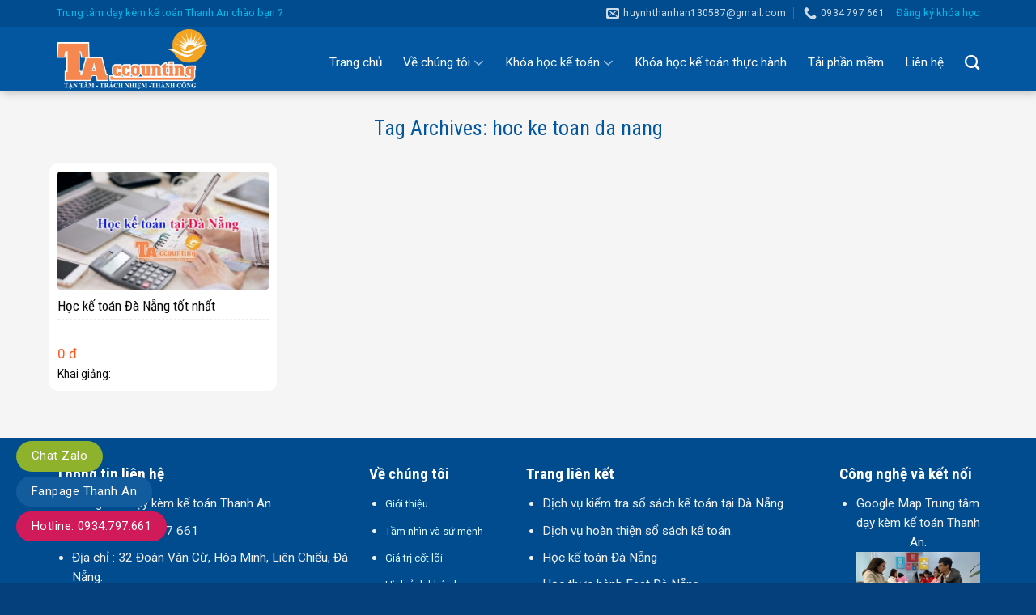

--- FILE ---
content_type: text/html; charset=UTF-8
request_url: https://daykemketoandanang.com/tag/hoc-ke-toan-da-nang/
body_size: 16806
content:
<!DOCTYPE html>
<!--[if IE 9 ]> <html lang="vi" prefix="og: http://ogp.me/ns#" class="ie9 loading-site no-js"> <![endif]-->
<!--[if IE 8 ]> <html lang="vi" prefix="og: http://ogp.me/ns#" class="ie8 loading-site no-js"> <![endif]-->
<!--[if (gte IE 9)|!(IE)]><!--><html lang="vi" prefix="og: http://ogp.me/ns#" class="loading-site no-js"> <!--<![endif]-->
<head>
	<meta charset="UTF-8" />
	<meta name="viewport" content="width=device-width, initial-scale=1.0, maximum-scale=1.0, user-scalable=no" />

	<link rel="profile" href="https://gmpg.org/xfn/11" />
	<link rel="pingback" href="https://daykemketoandanang.com/xmlrpc.php" />

	<script>(function(html){html.className = html.className.replace(/\bno-js\b/,'js')})(document.documentElement);</script>
<title>hoc ke toan da nang Archives - Trung Tâm Dạy Kèm Kế Toán Thanh An</title>
<meta name='robots' content='max-image-preview:large' />

<!-- This site is optimized with the Yoast SEO Premium plugin v8.4 - https://yoast.com/wordpress/plugins/seo/ -->
<link rel="canonical" href="https://daykemketoandanang.com/tag/hoc-ke-toan-da-nang/" />
<meta property="og:locale" content="vi_VN" />
<meta property="og:type" content="object" />
<meta property="og:title" content="hoc ke toan da nang Archives - Trung Tâm Dạy Kèm Kế Toán Thanh An" />
<meta property="og:url" content="https://daykemketoandanang.com/tag/hoc-ke-toan-da-nang/" />
<meta property="og:site_name" content="Trung Tâm Dạy Kèm Kế Toán Thanh An" />
<meta name="twitter:card" content="summary_large_image" />
<meta name="twitter:title" content="hoc ke toan da nang Archives - Trung Tâm Dạy Kèm Kế Toán Thanh An" />
<script type='application/ld+json'>{"@context":"https:\/\/schema.org","@type":"Organization","url":"https:\/\/daykemketoandanang.com\/","sameAs":["https:\/\/www.facebook.com\/daykemketoantannhataidanang"],"@id":"https:\/\/daykemketoandanang.com\/#organization","name":"Trung t\u00e2m d\u1ea1y k\u00e8m k\u1ebf to\u00e1n Thanh An","logo":"https:\/\/daykemketoandanang.com\/wp-content\/uploads\/2021\/01\/LOGO3-1.png"}</script>
<script type='application/ld+json'>{"@context":"https:\/\/schema.org","@type":"BreadcrumbList","itemListElement":[{"@type":"ListItem","position":1,"item":{"@id":"https:\/\/daykemketoandanang.com\/","name":"Trang ch\u1ee7"}},{"@type":"ListItem","position":2,"item":{"@id":"https:\/\/daykemketoandanang.com\/tag\/hoc-ke-toan-da-nang\/","name":"hoc ke toan da nang"}}]}</script>
<!-- / Yoast SEO Premium plugin. -->

<link rel="alternate" type="application/rss+xml" title="Dòng thông tin Trung Tâm Dạy Kèm Kế Toán Thanh An &raquo;" href="https://daykemketoandanang.com/feed/" />
<link rel="alternate" type="application/rss+xml" title="Dòng phản hồi Trung Tâm Dạy Kèm Kế Toán Thanh An &raquo;" href="https://daykemketoandanang.com/comments/feed/" />
<link rel="alternate" type="application/rss+xml" title="Dòng thông tin cho Thẻ Trung Tâm Dạy Kèm Kế Toán Thanh An &raquo; hoc ke toan da nang" href="https://daykemketoandanang.com/tag/hoc-ke-toan-da-nang/feed/" />
<style id='wp-emoji-styles-inline-css' type='text/css'>

	img.wp-smiley, img.emoji {
		display: inline !important;
		border: none !important;
		box-shadow: none !important;
		height: 1em !important;
		width: 1em !important;
		margin: 0 0.07em !important;
		vertical-align: -0.1em !important;
		background: none !important;
		padding: 0 !important;
	}
</style>
<link rel='stylesheet' id='wp-block-library-css' href='https://daykemketoandanang.com/wp-includes/css/dist/block-library/style.min.css?ver=6.4.7' type='text/css' media='all' />
<style id='classic-theme-styles-inline-css' type='text/css'>
/*! This file is auto-generated */
.wp-block-button__link{color:#fff;background-color:#32373c;border-radius:9999px;box-shadow:none;text-decoration:none;padding:calc(.667em + 2px) calc(1.333em + 2px);font-size:1.125em}.wp-block-file__button{background:#32373c;color:#fff;text-decoration:none}
</style>
<style id='global-styles-inline-css' type='text/css'>
body{--wp--preset--color--black: #000000;--wp--preset--color--cyan-bluish-gray: #abb8c3;--wp--preset--color--white: #ffffff;--wp--preset--color--pale-pink: #f78da7;--wp--preset--color--vivid-red: #cf2e2e;--wp--preset--color--luminous-vivid-orange: #ff6900;--wp--preset--color--luminous-vivid-amber: #fcb900;--wp--preset--color--light-green-cyan: #7bdcb5;--wp--preset--color--vivid-green-cyan: #00d084;--wp--preset--color--pale-cyan-blue: #8ed1fc;--wp--preset--color--vivid-cyan-blue: #0693e3;--wp--preset--color--vivid-purple: #9b51e0;--wp--preset--gradient--vivid-cyan-blue-to-vivid-purple: linear-gradient(135deg,rgba(6,147,227,1) 0%,rgb(155,81,224) 100%);--wp--preset--gradient--light-green-cyan-to-vivid-green-cyan: linear-gradient(135deg,rgb(122,220,180) 0%,rgb(0,208,130) 100%);--wp--preset--gradient--luminous-vivid-amber-to-luminous-vivid-orange: linear-gradient(135deg,rgba(252,185,0,1) 0%,rgba(255,105,0,1) 100%);--wp--preset--gradient--luminous-vivid-orange-to-vivid-red: linear-gradient(135deg,rgba(255,105,0,1) 0%,rgb(207,46,46) 100%);--wp--preset--gradient--very-light-gray-to-cyan-bluish-gray: linear-gradient(135deg,rgb(238,238,238) 0%,rgb(169,184,195) 100%);--wp--preset--gradient--cool-to-warm-spectrum: linear-gradient(135deg,rgb(74,234,220) 0%,rgb(151,120,209) 20%,rgb(207,42,186) 40%,rgb(238,44,130) 60%,rgb(251,105,98) 80%,rgb(254,248,76) 100%);--wp--preset--gradient--blush-light-purple: linear-gradient(135deg,rgb(255,206,236) 0%,rgb(152,150,240) 100%);--wp--preset--gradient--blush-bordeaux: linear-gradient(135deg,rgb(254,205,165) 0%,rgb(254,45,45) 50%,rgb(107,0,62) 100%);--wp--preset--gradient--luminous-dusk: linear-gradient(135deg,rgb(255,203,112) 0%,rgb(199,81,192) 50%,rgb(65,88,208) 100%);--wp--preset--gradient--pale-ocean: linear-gradient(135deg,rgb(255,245,203) 0%,rgb(182,227,212) 50%,rgb(51,167,181) 100%);--wp--preset--gradient--electric-grass: linear-gradient(135deg,rgb(202,248,128) 0%,rgb(113,206,126) 100%);--wp--preset--gradient--midnight: linear-gradient(135deg,rgb(2,3,129) 0%,rgb(40,116,252) 100%);--wp--preset--font-size--small: 13px;--wp--preset--font-size--medium: 20px;--wp--preset--font-size--large: 36px;--wp--preset--font-size--x-large: 42px;--wp--preset--spacing--20: 0.44rem;--wp--preset--spacing--30: 0.67rem;--wp--preset--spacing--40: 1rem;--wp--preset--spacing--50: 1.5rem;--wp--preset--spacing--60: 2.25rem;--wp--preset--spacing--70: 3.38rem;--wp--preset--spacing--80: 5.06rem;--wp--preset--shadow--natural: 6px 6px 9px rgba(0, 0, 0, 0.2);--wp--preset--shadow--deep: 12px 12px 50px rgba(0, 0, 0, 0.4);--wp--preset--shadow--sharp: 6px 6px 0px rgba(0, 0, 0, 0.2);--wp--preset--shadow--outlined: 6px 6px 0px -3px rgba(255, 255, 255, 1), 6px 6px rgba(0, 0, 0, 1);--wp--preset--shadow--crisp: 6px 6px 0px rgba(0, 0, 0, 1);}:where(.is-layout-flex){gap: 0.5em;}:where(.is-layout-grid){gap: 0.5em;}body .is-layout-flow > .alignleft{float: left;margin-inline-start: 0;margin-inline-end: 2em;}body .is-layout-flow > .alignright{float: right;margin-inline-start: 2em;margin-inline-end: 0;}body .is-layout-flow > .aligncenter{margin-left: auto !important;margin-right: auto !important;}body .is-layout-constrained > .alignleft{float: left;margin-inline-start: 0;margin-inline-end: 2em;}body .is-layout-constrained > .alignright{float: right;margin-inline-start: 2em;margin-inline-end: 0;}body .is-layout-constrained > .aligncenter{margin-left: auto !important;margin-right: auto !important;}body .is-layout-constrained > :where(:not(.alignleft):not(.alignright):not(.alignfull)){max-width: var(--wp--style--global--content-size);margin-left: auto !important;margin-right: auto !important;}body .is-layout-constrained > .alignwide{max-width: var(--wp--style--global--wide-size);}body .is-layout-flex{display: flex;}body .is-layout-flex{flex-wrap: wrap;align-items: center;}body .is-layout-flex > *{margin: 0;}body .is-layout-grid{display: grid;}body .is-layout-grid > *{margin: 0;}:where(.wp-block-columns.is-layout-flex){gap: 2em;}:where(.wp-block-columns.is-layout-grid){gap: 2em;}:where(.wp-block-post-template.is-layout-flex){gap: 1.25em;}:where(.wp-block-post-template.is-layout-grid){gap: 1.25em;}.has-black-color{color: var(--wp--preset--color--black) !important;}.has-cyan-bluish-gray-color{color: var(--wp--preset--color--cyan-bluish-gray) !important;}.has-white-color{color: var(--wp--preset--color--white) !important;}.has-pale-pink-color{color: var(--wp--preset--color--pale-pink) !important;}.has-vivid-red-color{color: var(--wp--preset--color--vivid-red) !important;}.has-luminous-vivid-orange-color{color: var(--wp--preset--color--luminous-vivid-orange) !important;}.has-luminous-vivid-amber-color{color: var(--wp--preset--color--luminous-vivid-amber) !important;}.has-light-green-cyan-color{color: var(--wp--preset--color--light-green-cyan) !important;}.has-vivid-green-cyan-color{color: var(--wp--preset--color--vivid-green-cyan) !important;}.has-pale-cyan-blue-color{color: var(--wp--preset--color--pale-cyan-blue) !important;}.has-vivid-cyan-blue-color{color: var(--wp--preset--color--vivid-cyan-blue) !important;}.has-vivid-purple-color{color: var(--wp--preset--color--vivid-purple) !important;}.has-black-background-color{background-color: var(--wp--preset--color--black) !important;}.has-cyan-bluish-gray-background-color{background-color: var(--wp--preset--color--cyan-bluish-gray) !important;}.has-white-background-color{background-color: var(--wp--preset--color--white) !important;}.has-pale-pink-background-color{background-color: var(--wp--preset--color--pale-pink) !important;}.has-vivid-red-background-color{background-color: var(--wp--preset--color--vivid-red) !important;}.has-luminous-vivid-orange-background-color{background-color: var(--wp--preset--color--luminous-vivid-orange) !important;}.has-luminous-vivid-amber-background-color{background-color: var(--wp--preset--color--luminous-vivid-amber) !important;}.has-light-green-cyan-background-color{background-color: var(--wp--preset--color--light-green-cyan) !important;}.has-vivid-green-cyan-background-color{background-color: var(--wp--preset--color--vivid-green-cyan) !important;}.has-pale-cyan-blue-background-color{background-color: var(--wp--preset--color--pale-cyan-blue) !important;}.has-vivid-cyan-blue-background-color{background-color: var(--wp--preset--color--vivid-cyan-blue) !important;}.has-vivid-purple-background-color{background-color: var(--wp--preset--color--vivid-purple) !important;}.has-black-border-color{border-color: var(--wp--preset--color--black) !important;}.has-cyan-bluish-gray-border-color{border-color: var(--wp--preset--color--cyan-bluish-gray) !important;}.has-white-border-color{border-color: var(--wp--preset--color--white) !important;}.has-pale-pink-border-color{border-color: var(--wp--preset--color--pale-pink) !important;}.has-vivid-red-border-color{border-color: var(--wp--preset--color--vivid-red) !important;}.has-luminous-vivid-orange-border-color{border-color: var(--wp--preset--color--luminous-vivid-orange) !important;}.has-luminous-vivid-amber-border-color{border-color: var(--wp--preset--color--luminous-vivid-amber) !important;}.has-light-green-cyan-border-color{border-color: var(--wp--preset--color--light-green-cyan) !important;}.has-vivid-green-cyan-border-color{border-color: var(--wp--preset--color--vivid-green-cyan) !important;}.has-pale-cyan-blue-border-color{border-color: var(--wp--preset--color--pale-cyan-blue) !important;}.has-vivid-cyan-blue-border-color{border-color: var(--wp--preset--color--vivid-cyan-blue) !important;}.has-vivid-purple-border-color{border-color: var(--wp--preset--color--vivid-purple) !important;}.has-vivid-cyan-blue-to-vivid-purple-gradient-background{background: var(--wp--preset--gradient--vivid-cyan-blue-to-vivid-purple) !important;}.has-light-green-cyan-to-vivid-green-cyan-gradient-background{background: var(--wp--preset--gradient--light-green-cyan-to-vivid-green-cyan) !important;}.has-luminous-vivid-amber-to-luminous-vivid-orange-gradient-background{background: var(--wp--preset--gradient--luminous-vivid-amber-to-luminous-vivid-orange) !important;}.has-luminous-vivid-orange-to-vivid-red-gradient-background{background: var(--wp--preset--gradient--luminous-vivid-orange-to-vivid-red) !important;}.has-very-light-gray-to-cyan-bluish-gray-gradient-background{background: var(--wp--preset--gradient--very-light-gray-to-cyan-bluish-gray) !important;}.has-cool-to-warm-spectrum-gradient-background{background: var(--wp--preset--gradient--cool-to-warm-spectrum) !important;}.has-blush-light-purple-gradient-background{background: var(--wp--preset--gradient--blush-light-purple) !important;}.has-blush-bordeaux-gradient-background{background: var(--wp--preset--gradient--blush-bordeaux) !important;}.has-luminous-dusk-gradient-background{background: var(--wp--preset--gradient--luminous-dusk) !important;}.has-pale-ocean-gradient-background{background: var(--wp--preset--gradient--pale-ocean) !important;}.has-electric-grass-gradient-background{background: var(--wp--preset--gradient--electric-grass) !important;}.has-midnight-gradient-background{background: var(--wp--preset--gradient--midnight) !important;}.has-small-font-size{font-size: var(--wp--preset--font-size--small) !important;}.has-medium-font-size{font-size: var(--wp--preset--font-size--medium) !important;}.has-large-font-size{font-size: var(--wp--preset--font-size--large) !important;}.has-x-large-font-size{font-size: var(--wp--preset--font-size--x-large) !important;}
.wp-block-navigation a:where(:not(.wp-element-button)){color: inherit;}
:where(.wp-block-post-template.is-layout-flex){gap: 1.25em;}:where(.wp-block-post-template.is-layout-grid){gap: 1.25em;}
:where(.wp-block-columns.is-layout-flex){gap: 2em;}:where(.wp-block-columns.is-layout-grid){gap: 2em;}
.wp-block-pullquote{font-size: 1.5em;line-height: 1.6;}
</style>
<link rel='stylesheet' id='contact-form-7-css' href='https://daykemketoandanang.com/wp-content/plugins/contact-form-7/includes/css/styles.css?ver=5.1.3' type='text/css' media='all' />
<link rel='stylesheet' id='flatsome-main-css' href='https://daykemketoandanang.com/wp-content/themes/flatsome/assets/css/flatsome.css?ver=3.8.3' type='text/css' media='all' />
<link rel='stylesheet' id='flatsome-style-css' href='https://daykemketoandanang.com/wp-content/themes/flatsome-child/style.css?ver=3.0' type='text/css' media='all' />
<script type="text/javascript" src="https://daykemketoandanang.com/wp-includes/js/jquery/jquery.min.js?ver=3.7.1" id="jquery-core-js"></script>
<script type="text/javascript" src="https://daykemketoandanang.com/wp-includes/js/jquery/jquery-migrate.min.js?ver=3.4.1" id="jquery-migrate-js"></script>
<link rel="https://api.w.org/" href="https://daykemketoandanang.com/wp-json/" /><link rel="alternate" type="application/json" href="https://daykemketoandanang.com/wp-json/wp/v2/tags/83" /><link rel="EditURI" type="application/rsd+xml" title="RSD" href="https://daykemketoandanang.com/xmlrpc.php?rsd" />
<meta name="generator" content="WordPress 6.4.7" />
<style>.bg{opacity: 0; transition: opacity 1s; -webkit-transition: opacity 1s;} .bg-loaded{opacity: 1;}</style><!--[if IE]><link rel="stylesheet" type="text/css" href="https://daykemketoandanang.com/wp-content/themes/flatsome/assets/css/ie-fallback.css"><script src="//cdnjs.cloudflare.com/ajax/libs/html5shiv/3.6.1/html5shiv.js"></script><script>var head = document.getElementsByTagName('head')[0],style = document.createElement('style');style.type = 'text/css';style.styleSheet.cssText = ':before,:after{content:none !important';head.appendChild(style);setTimeout(function(){head.removeChild(style);}, 0);</script><script src="https://daykemketoandanang.com/wp-content/themes/flatsome/assets/libs/ie-flexibility.js"></script><![endif]-->    <script type="text/javascript">
    WebFontConfig = {
      google: { families: [ "Roboto+Condensed:regular,700","Roboto:regular,regular","Roboto:regular,500","Dancing+Script:regular,400", ] }
    };
    (function() {
      var wf = document.createElement('script');
      wf.src = 'https://ajax.googleapis.com/ajax/libs/webfont/1/webfont.js';
      wf.type = 'text/javascript';
      wf.async = 'true';
      var s = document.getElementsByTagName('script')[0];
      s.parentNode.insertBefore(wf, s);
    })(); </script>
  <!-- Global site tag (gtag.js) - Google Ads: 858213228 -->
<script async src="https://www.googletagmanager.com/gtag/js?id=AW-858213228"></script>
<script>
  window.dataLayer = window.dataLayer || [];
  function gtag(){dataLayer.push(arguments);}
  gtag('js', new Date());

  gtag('config', 'AW-858213228');
</script>
<!-- Event snippet for Website traffic conversion page -->
<script>
  gtag('event', 'conversion', {'send_to': 'AW-858213228/Ym1GCKPjpvwCEOyWnZkD'});
</script>
<link rel="icon" href="https://daykemketoandanang.com/wp-content/uploads/2021/01/cropped-logo-32x32.png" sizes="32x32" />
<link rel="icon" href="https://daykemketoandanang.com/wp-content/uploads/2021/01/cropped-logo-192x192.png" sizes="192x192" />
<link rel="apple-touch-icon" href="https://daykemketoandanang.com/wp-content/uploads/2021/01/cropped-logo-180x180.png" />
<meta name="msapplication-TileImage" content="https://daykemketoandanang.com/wp-content/uploads/2021/01/cropped-logo-270x270.png" />
<style id="custom-css" type="text/css">:root {--primary-color: #0257a0;}.full-width .ubermenu-nav, .container, .row{max-width: 1170px}.row.row-collapse{max-width: 1140px}.row.row-small{max-width: 1162.5px}.row.row-large{max-width: 1200px}.header-main{height: 80px}#logo img{max-height: 80px}#logo{width:239px;}#logo img{padding:3px 0;}.header-bottom{min-height: 10px}.header-top{min-height: 30px}.transparent .header-main{height: 174px}.transparent #logo img{max-height: 174px}.has-transparent + .page-title:first-of-type,.has-transparent + #main > .page-title,.has-transparent + #main > div > .page-title,.has-transparent + #main .page-header-wrapper:first-of-type .page-title{padding-top: 204px;}.transparent .header-wrapper{background-color: #57f900!important;}.transparent .top-divider{display: none;}.header.show-on-scroll,.stuck .header-main{height:50px!important}.stuck #logo img{max-height: 50px!important}.search-form{ width: 100%;}.header-bg-color, .header-wrapper {background-color: #0257a0}.header-bottom {background-color: #f1f1f1}.header-main .nav > li > a{line-height: 9px }.header-wrapper:not(.stuck) .header-main .header-nav{margin-top: 1px }.stuck .header-main .nav > li > a{line-height: 14px }@media (max-width: 549px) {.header-main{height: 70px}#logo img{max-height: 70px}}.nav-dropdown-has-arrow li.has-dropdown:before{border-bottom-color: #053f7c;}.nav .nav-dropdown{border-color: #053f7c }.nav-dropdown{border-radius:3px}.nav-dropdown{font-size:90%}.nav-dropdown-has-arrow li.has-dropdown:after{border-bottom-color: #053f7c;}.nav .nav-dropdown{background-color: #053f7c}.header-top{background-color:#004c8e!important;}/* Color */.accordion-title.active, .has-icon-bg .icon .icon-inner,.logo a, .primary.is-underline, .primary.is-link, .badge-outline .badge-inner, .nav-outline > li.active> a,.nav-outline >li.active > a, .cart-icon strong,[data-color='primary'], .is-outline.primary{color: #0257a0;}/* Color !important */[data-text-color="primary"]{color: #0257a0!important;}/* Background Color */[data-text-bg="primary"]{background-color: #0257a0;}/* Background */.scroll-to-bullets a,.featured-title, .label-new.menu-item > a:after, .nav-pagination > li > .current,.nav-pagination > li > span:hover,.nav-pagination > li > a:hover,.has-hover:hover .badge-outline .badge-inner,button[type="submit"], .button.wc-forward:not(.checkout):not(.checkout-button), .button.submit-button, .button.primary:not(.is-outline),.featured-table .title,.is-outline:hover, .has-icon:hover .icon-label,.nav-dropdown-bold .nav-column li > a:hover, .nav-dropdown.nav-dropdown-bold > li > a:hover, .nav-dropdown-bold.dark .nav-column li > a:hover, .nav-dropdown.nav-dropdown-bold.dark > li > a:hover, .is-outline:hover, .tagcloud a:hover,.grid-tools a, input[type='submit']:not(.is-form), .box-badge:hover .box-text, input.button.alt,.nav-box > li > a:hover,.nav-box > li.active > a,.nav-pills > li.active > a ,.current-dropdown .cart-icon strong, .cart-icon:hover strong, .nav-line-bottom > li > a:before, .nav-line-grow > li > a:before, .nav-line > li > a:before,.banner, .header-top, .slider-nav-circle .flickity-prev-next-button:hover svg, .slider-nav-circle .flickity-prev-next-button:hover .arrow, .primary.is-outline:hover, .button.primary:not(.is-outline), input[type='submit'].primary, input[type='submit'].primary, input[type='reset'].button, input[type='button'].primary, .badge-inner{background-color: #0257a0;}/* Border */.nav-vertical.nav-tabs > li.active > a,.scroll-to-bullets a.active,.nav-pagination > li > .current,.nav-pagination > li > span:hover,.nav-pagination > li > a:hover,.has-hover:hover .badge-outline .badge-inner,.accordion-title.active,.featured-table,.is-outline:hover, .tagcloud a:hover,blockquote, .has-border, .cart-icon strong:after,.cart-icon strong,.blockUI:before, .processing:before,.loading-spin, .slider-nav-circle .flickity-prev-next-button:hover svg, .slider-nav-circle .flickity-prev-next-button:hover .arrow, .primary.is-outline:hover{border-color: #0257a0}.nav-tabs > li.active > a{border-top-color: #0257a0}.widget_shopping_cart_content .blockUI.blockOverlay:before { border-left-color: #0257a0 }.woocommerce-checkout-review-order .blockUI.blockOverlay:before { border-left-color: #0257a0 }/* Fill */.slider .flickity-prev-next-button:hover svg,.slider .flickity-prev-next-button:hover .arrow{fill: #0257a0;}/* Background Color */[data-icon-label]:after, .secondary.is-underline:hover,.secondary.is-outline:hover,.icon-label,.button.secondary:not(.is-outline),.button.alt:not(.is-outline), .badge-inner.on-sale, .button.checkout, .single_add_to_cart_button{ background-color:#00b9eb; }[data-text-bg="secondary"]{background-color: #00b9eb;}/* Color */.secondary.is-underline,.secondary.is-link, .secondary.is-outline,.stars a.active, .star-rating:before, .woocommerce-page .star-rating:before,.star-rating span:before, .color-secondary{color: #00b9eb}/* Color !important */[data-text-color="secondary"]{color: #00b9eb!important;}/* Border */.secondary.is-outline:hover{border-color:#00b9eb}body{font-size: 96%;}@media screen and (max-width: 549px){body{font-size: 100%;}}body{font-family:"Roboto", sans-serif}body{font-weight: 0}body{color: #0a0a0a}.nav > li > a {font-family:"Roboto", sans-serif;}.nav > li > a {font-weight: 500;}h1,h2,h3,h4,h5,h6,.heading-font, .off-canvas-center .nav-sidebar.nav-vertical > li > a{font-family: "Roboto Condensed", sans-serif;}h1,h2,h3,h4,h5,h6,.heading-font,.banner h1,.banner h2{font-weight: 700;}h1,h2,h3,h4,h5,h6,.heading-font{color: #0a0a0a;}.alt-font{font-family: "Dancing Script", sans-serif;}.alt-font{font-weight: 400!important;}.header:not(.transparent) .header-nav.nav > li > a {color: #ffffff;}.header:not(.transparent) .header-nav.nav > li > a:hover,.header:not(.transparent) .header-nav.nav > li.active > a,.header:not(.transparent) .header-nav.nav > li.current > a,.header:not(.transparent) .header-nav.nav > li > a.active,.header:not(.transparent) .header-nav.nav > li > a.current{color: #00b9eb;}.header-nav.nav-line-bottom > li > a:before,.header-nav.nav-line-grow > li > a:before,.header-nav.nav-line > li > a:before,.header-nav.nav-box > li > a:hover,.header-nav.nav-box > li.active > a,.header-nav.nav-pills > li > a:hover,.header-nav.nav-pills > li.active > a{color:#FFF!important;background-color: #00b9eb;}a{color: #0257a0;}a:hover{color: #0b0808;}.tagcloud a:hover{border-color: #0b0808;background-color: #0b0808;}.footer-2{background-color: #005992}.absolute-footer, html{background-color: #053f7c}/* Custom CSS */#header-contact li>a>i+span{text-transform: none;}b,strong{font-weight:500}.footer-secondary {padding: 0;}#top-bar .html{font-size: 13px;color: #00b9eb;}.back-to-top{background: #00aef0 !important; border: none !important; color:white !important}.absolute-footer.dark{font-size:13px}.header-button a{text-transform: none;font-weight: normal;font-size: 13px;letter-spacing: 0;background: none !important;border: none !important;color: #00b9eb;padding: 0;}.header-button a:hover{background:none !important; font-style:underline; box-shadow:none !important; text-decoration:underline !important}.header-main .nav > li > a{transition: none;font-weight: normal;padding: 20px 0px 20px;line-height: 47px;} .header-nav.nav > li.active > a,.header-nav.nav > li > a:hover{background-image: url(/wp-content/uploads/2019/06/bg-nav-li.png);background-position-x: center;background-repeat: repeat-y;background-position-y: 7px;}.nav-dropdown-default {padding: 0;}.nav-dropdown>li>a{padding: 8px 20px;}.header-nav.nav > li.has-dropdown > a:hover{background:none !important}.nav-dropdown li a{border-bottom:none !important}.nav-dropdown>li>a:hover{color:#00b9eb !important}.header-search .nav-dropdown{top: 67px;background-position-x: 95%;}.hotline-home {background: url(/wp-content/uploads/2019/06/bg-hotline2.png) no-repeat scroll 0 0 transparent;height: 100px;position: absolute;right: -63px;top: 0;width: 420px;}.swap-hotline {padding-left: 150px;}.swap-hotline p { margin-bottom: 4px;color: #FFFFFF;font-weight: 100;padding-top: 8px;}.hotline-home .textwidget {color: #FFFFFF;font-size: 25px;font-weight: 500;line-height: 23px;}#wc-comment-header{padding: 0px 0px 10px 0px;}#wpcomm .wpd_label__check i.wpdicon-off{border-radius:4px}.nav-dropdown{background: url(/wp-content/uploads/2019/06/bg-nav-li.png) no-repeat scroll 10px 0 #053F7C; top:79px; border:none;padding: 10px; border-radius: 10px;background-position-x: 15%; box-shadow:none}.home .header-main{box-shadow:none}.header-main{box-shadow: 2px 2px 10px #00000038}.blog-single {padding-top: 0;padding-bottom: 30px;}.blog-single h1.entry-title{font-size: 30px;font-weight: normal;color: #00aef0;margin-bottom: 0;}.is-divider{display:none}#breadcrumbs{margin-bottom: 0;line-height: 42px;}.thong-tin-giang-vien-1{font-size:15px; margin-top: 5px;}.ten-giang-vien-1{font-weight:500; color:#0257a0}.fa-user{font-size:13px}.so-hoc-vien{font-weight: 500;color: #0257a0;}.entry-header-text {padding: 1em 0 1em;}.tieu-de-1 ul li a{line-height: 45px;color: white;border-right: 1px solid #009ad4;padding: 14px 20px;}.tieu-de-1 ul{margin-bottom:0px;display: inline-block;width: 100%;background: #00aef0;border-radius: 5px;border: 1px solid #00aef0;}.tieu-de-1 ul li{margin:0; list-style: none;float: left;}.gioi-thieu-khoa-hoc p{margin-bottom:12px}.gioi-thieu-khoa-hoc h2, .noi-dung-khoa-hoc h2, .bai-viet-lien-quan h2, .thong-tin-giang-vien h2{margin-top:10px; margin-bottom:20px; font-weight: normal;}.post {margin: 0 0 20px;}#wpcomm .wpdiscuz-front-actions{display:none}.box-info .right .box-title .right{text-align:right; width:40%; float:left; display:inline-block}.box-info .right .box-title .left{width:60%; float:left; display:inline-block}.thong-tin-giang-vien .giang-vien{display: block;font-size: 18px;font-weight: 500;color: #00aef0;}.thong-tin-giang-vien .noi-cong-tac{display: block;font-size: 14px;color: gray;}.thong-tin-giang-vien button a{color:white; letter-spacing:0}.thong-tin-giang-vien .thong-tin-box p{margin-bottom:10px}.thong-tin-giang-vien button{background: #8BC34A;border-radius: 5px;font-weight: 500;color: white;margin: 0;box-shadow: 2px 2px 5px #00000036;}.box-info .right{padding-left:20px; width:85%; display:inline-block; float:right; text-align:left;}.box-info .left{width:15%; display:inline-block; float:left}.box-info .left img{width:100%; border-radius:99%}.box-info{display:flex; width:100%; clear:both}.box-info .box-title{width:100%; display:inline-block}.bai-viet-lien-quan ul li .box-text .left{padding-right:10px; width: 70%; display:inline-block; float:left}.bai-viet-lien-quan ul li h3.tieu-de{margin-top: 0;margin-bottom: 10px;font-size: 20px;font-weight: normal;color: #0257a0;}.bang-gia{margin-top:15px}.bang-gia .gia_khuyen_mai{font-size: 29px !important;color: #FF5722 !important;margin-top: 5px;margin-bottom: 5px;}.bang-gia .ghi-chu-khuyen-mai{color: #03A9F4;font-size: 14px;}.bai-viet-lien-quan .ghi-chu-khuyen-mai{color: #ff0000;font-size: 13px;line-height: 21px !important;display: block;margin-top: 5px;}.bai-viet-lien-quan .gia_khuyen_mai, .bang-gia .gia_khuyen_mai{ font-weight:500; display: block;color: #00aef0;font-size: 22px;}.bai-viet-lien-quan ul li h3.tieu-de:hover{color:#00aef0}.bai-viet-lien-quan .gia-cu, .bang-gia .gia-cu{font-weight:normal; display: block;font-size: gray;color: #c7c7c7;font-size: 17px;text-decoration: line-through;}h1.entry-title.mb {margin-bottom: 10px; text-transform:none; font-weight:normal;color: #0257a0;letter-spacing: 0;}.giang-vien .post-item{margin-bottom:5px}.giang-vien h2{font-weight:normal; color:#0257a0}.person-name{text-transform: none;font-weight: normal;font-size: 20px;letter-spacing: 0;color: #03A9F4;}.person-title{text-transform: none;letter-spacing: 0;font-size: 14px;}.page-right-sidebar .large-3{padding-left:0; padding-top:20px}.widget {margin-bottom: 10px;}.widget .section-title-normal span{font-weight:normal}.group1 .icon-box h3{font-size:16px; font-weight:normal}.page-right-sidebar .large-9{padding-right:25px; padding-top:20px; border-right:none }.page-right-sidebar{padding-top: 0;padding-bottom: 0;}input[type='email'], input[type='search'], input[type='number'], input[type='url'], input[type='tel'], input[type='text'], textarea{border-radius:4px; box-shadow:none; font-size:14px}.form-dang-ky h2{font-weight:normal; color:#0257a0}.nav-pagination>li>a{background:#00aef0 !important; border: none !important; color:white !important; font-weight:normal}.lightbox-content {border-radius: 10px;}.form-dang-ky input[type='submit']{border-radius: 4px;text-transform: none;font-weight: normal;letter-spacing: 0; margin-bottom:0}div.wpcf7-mail-sent-ok {border: none;background: #8BC34A;border-radius: 4px !important;color: white;font-size: 14px;padding: 10px;}form{margin-bottom:0}.bai-viet-lien-quan ul li .giang-vien{font-size: 15px;margin-right: 20px;font-weight: 500;color: black;}.bai-viet-lien-quan .mo-ta-ngan{line-height:20px;display: block;color: #717171 !important;background: none !important;padding: 0 !important;font-size: 14px;height: 40px;overflow: hidden;}.bai-viet-lien-quan ul li .box-text{padding-top:0; padding-bottom:0; width:75%; float:right; text-align:left; padding-left:15px; display:inline-block}.bai-viet-lien-quan ul li .box-image{width:25%; display:inline-block; float:left}.bai-viet-lien-quan ul li{display: inline-block;width: 100%;clear: both;border-bottom: 1px dashed #e0e0e0;padding-bottom: 15px;margin-bottom: 0;padding-top: 10px;}.bai-viet-lien-quan .box-image img{border-radius:5px}#wpcomm .wc-thread-wrapper {padding: 0;margin-bottom: 0;margin-top: 0;}#wpcomm .wpdiscuz-form-bottom-bar{display:none}#wpcomm .wc-comment-header {border-top: 0;}#wpcomm .wc-comment-right .wc-comment-text p {margin-bottom: 0;}#wpcomm .wc-blog-post_author > .wc-comment-right .wc-comment-author a{color:#00aef0} #wpcomm .wc-footer-left .wc-reply-button {margin-left:0; margin-right:5px; border: 1px solid #00aef0!important;color: #00aef0;border-radius: 4px;}#wpcomm .wc-comment-footer{font-size: 13px;font-weight: normal;color: #999;padding: 0px 0px 0px 0px;margin-top: 5px;} #wpcomm .wc-comment-right .wc-comment-text{min-height:20px} #wpcomm .wc-comment-header {margin-bottom: 0;height: 30px;padding-top: 0;}#wpcomm .wc-reply .wc-comment-right { background: #00000000;;}#wpcomm .wc-comment .wc-reply{background: #f5f5f5}#wpcomm .wc-comment .wc-comment-right{margin-bottom:0}#wpcomm .wc-reply .wc-comment-author{padding: 0;} #wpcomm .wc-reply .wc-comment-header {margin-bottom: 0;height: 25px;padding-top: 0;}#wpcomm .wc-reply .wc-comment-header{border-top:none}#wpcomm .wc-form-footer{border-bottom:0}#wpcomm .wc-field-textarea{margin-bottom:9px}.wc-comment{border: 1px solid #f1f1f1;border-radius: 5px;margin-bottom: 10px;padding: 10px;}#wpcomm .wc-cta-button:hover{border-radius:4px;background: #00aef0!important;color: #FFFFFF !important;} #wpcomm .wc-comment-right .wc-comment-text{padding: 0;} #wpcomm .wc-comment-author{font-size: 15px;padding: 0;}#wpcomm .wc-blog-post_author > .wc-comment-right .wc-comment-author{color: #00aef0;}#wpcomm .avatar{box-shadow:none; border-radius:99%}.bai-viet-lien-quan ul{display:block}ul.hoc-duoc-gi li{margin-bottom: 15px;display: inline-block;width: 50%;float: left;margin-left: 0;background: url(/wp-content/uploads/2019/06/learning-bg.png);background-repeat: no-repeat;background-position-y: center;padding-left: 23px;}ul.hoc-duoc-gi{margin-bottom:0;display: inline-block;width: 100%;}#wpcomm input[type="submit"]{border: 1px solid #00aef0;color: #FFFFFF;background-color: #00aef0;border-radius: 5px;}#wpcomm input[type="submit"]:hover{border: 1px solid #00a1de;background-color: #00a1de;}#wpcomm .wpdiscuz-textarea-wrap{border-radius:5px; border: #f1f1f1 1px solid;}.nut-dat-mua a{letter-spacing:0; color: white;font-size: 18px;font-weight: 500;}.nut-dat-mua:hover{box-shadow: 2px 2px 10px #0000004a;}.nut-lien-he{display: inline-block;width: 100%;}.nut-lien-he button.chat-facebook a{padding-left:35px; background-position-x:5px;line-height: 40px;background: #126eb7;border-radius: 4px;background-image: url(/wp-content/uploads/2019/06/icon-chat-messenger.png);background-size: 33px;background-position-y: center;background-repeat: no-repeat;}.nut-lien-he button:nth-child(2n+2){padding-right:0px; padding-left:5px}.nut-lien-he button:nth-child(2n+1){padding-right:5px; padding-left:0}.nut-lien-he button a:hover{box-shadow: 2px 2px 10px #0000004a;}.nut-lien-he .goi-tu-van a{background: #4caf50; padding-left:35px;line-height: 40px;background-image: url(/wp-content/uploads/2019/06/phone-icon-1.png);background-repeat: no-repeat;background-size: 33px;background-position-y: center;background-position-x: 3px;}.nut-lien-he button.chat-zalo{display:none}.list-post{margin-bottom:15px !important}.nut-lien-he .chat-zalo a{background:#03A9F4; background-image: url(/wp-content/uploads/2019/06/icon-chat-zalo.png); background-repeat:no-repeat; background-position-y:center; background-position-x: 27px; text-align:center; background-size:31px}.nut-lien-he button a{text-align:left; text-transform: none;display: block;width: 100%;letter-spacing: 0;color: white;font-weight: normal;}.nut-lien-he button{margin:0; width:50%; float:left; display:inline-block}.nut-lien-he button a{border-radius: 4px;}.nut-dat-mua{margin-bottom:10px;padding-top:2px;display: block;width: 100%;background: #FF9800;border-radius: 4px;color: white;line-height: 45px;}.chuong-trinh-hoc{font-size:14px; margin-top:15px}.gioi-thieu-khoa-hoc, .noi-dung-khoa-hoc, .bai-viet-lien-quan, .thong-tin-giang-vien, #wpcomm, .chuong-trinh-hoc, .bang-gia{ line-height: 26px;margin-bottom:15px; border: 1px solid #f1f1f1;border-radius: 5px;padding: 15px;box-shadow: 2px 2px 15px #00000012;}.tieu-de-1 ul li a:hover{background:#0257a0}.chuc-vu-1{margin-right:20px}.blog-single .mo-ta-ngan{margin-top: 8px;margin-bottom: 10px;background: #f0ffdf;padding: 7px 15px;border-radius: 5px;color: green;}.blog-single .entry-image .badge{display:none}.blog-single .entry-image img{border-radius:5px}.duong-dan{margin-bottom:0px; background: #fafafa;font-size: 15px;font-weight: 500;color:#666}.section-title-normal span {margin-right: 15px;padding-bottom: 2.5px;border-bottom:none;margin-bottom: -2px;text-transform: none;letter-spacing: 0;font-size: 23px;color: #0257a0;}.box-blog-post .is-divider{display:none}.slider-nav-light .flickity-prev-next-button svg, .slider-nav-light .flickity-prev-next-button .arrow{background: #00b9eb;border-radius: 99%;}.post-item{padding: 0 5.8px 7.6px !important;}.list-post{margin-left: -5px !important;margin-right: -5px !important;}.tab-panels .thong-tin-them{display:none}.list-post .post-item .col-inner{background: white;padding: 10px;border-radius: 10px;box-shadow: 2px 2px 10px #00000017;border: 1px solid #eaeaea;}.list-post .post-item .box-text{padding-bottom:0}.list-post .post-item .post-title{height:50px; overflow:hidden;font-weight: 500;color: #353535;margin-bottom: 5px;border-bottom: 1px dashed #e6e6e6;padding-bottom: 5px;font-size: 17px;}.tab-panels .post-item .post-meta{font-size:11px; color:gray}.tab-panels .post-item .post-title{font-weight: 500;color: #353535;}.tabbed-content .tab a{padding: 3px 10px !important;font-size: 15px !important;background: gainsboro;border-top-right-radius: 10px;border-top-left-radius: 10px;}.slider-wrapper+.section-title-container{margin-top:20px}.list-post .flickity-button, .slider-cam-nhan .flickity-button{height: 36px; margin-top:-23.5% !important}.list-post .flickity-prev-next-button.previous, .slider-cam-nhan .flickity-prev-next-button.previous{left: auto; right: 4.5%}.list-post .flickity-prev-next-button.next,.slider-cam-nhan .flickity-prev-next-button.next {right:0}.list-post .flickity-button .flickity-button-icon, .slider-cam-nhan .flickity-button .flickity-button-icon{color:white; background: #00b9eb;border-radius: 7px;width: 29px;height: 24px;}.vertical-list-post .post-item .box-text{padding:0;padding-left:10px}.giang-vien-box .icon-box-img .icon-inner img{border-radius:99%; padding-top:0}.vertical-list-post .post-item .box-text .post-title{font-size:15px; font-weight: 500;color: #353535;}.vertical-list-post .box-image .image-cover{border-radius:99%}.vertical-list-post .post-item{padding-bottom: 15px !important;}.group1 .icon-box{margin-bottom: 5px;border-bottom: 1px dashed gainsboro;padding-bottom: 5px;}.gioi-thieu-section .cot3 .section-title-normal span{font-size:20px; border-bottom: none;}.group1 .large-12{padding-bottom:15px}.footer-section .col{padding-bottom:0}.gioi-thieu-section .cot3 .icon-box h3{font-weight:normal; margin-bottom:0; font-size:16px}.gioi-thieu-section .cot3{flex-basis:27%; max-width:27%}.gioi-thieu-section .cot9{flex-basis:73%; max-width:73%}.icon-box-left .icon-box-img+.icon-box-text{padding-left:6px}.group1 .col-inner{border-radius:5px; background: #f3f3f3;padding-top: 10px;padding: 10px;}.stuck .nav-dropdown{top: 44px;}.section-title-container {margin-bottom: 5px;}.stuck .header-main .nav > li > a {padding: 10px 0px 10px;}.gioi-thieu-section h2{font-weight:normal !important}.nut-gioi-thieu{font-weight:normal; font-size:14px; margin-bottom:20px}.gioi-thieu-section .flickity-viewport img{border-radius:5px}.gioi-thieu-section .cot9 p{margin-bottom:10px}.cam-nhan{margin-left: -20px !important;margin-right: -20px !important;}.cam-nhan p{background: #0257a0;padding: 15px;border-radius: 10px;color: white;font-size: 13px;}.hoc-vien-tieu-bieu .icon-box .icon-box-img{margin-bottom:5px}.hoc-vien-tieu-bieu .icon-box .icon-box-text p{font-size: 15px; margin-bottom:0;text-align: left;line-height: 15px;}.hoc-vien-tieu-bieu .col{padding: 0px 7px 10px !important;}.hoc-vien-tieu-bieu .icon-box h3{margin-bottom: 0;font-size: 17px;text-align: left;font-weight: normal;color: #0257a0;}.vertical-list-post2 .post-item .box-image .image-cover{border-radius:5px}.cam-nhan .nhan-xet:before {border-color: #005992 rgba(0, 0, 0, 0);border-style: solid;border-width: 11px 10px 0;bottom: 80px;content: "";display: block;left: 15px;position: absolute;width: 0;z-index: 1;} .cam-nhan .icon-box .icon-box-img .icon-inner img{border-radius:99%; padding-top:0}.cam-nhan .icon-box h3, .giang-vien-box h3{font-size: 18px;margin-bottom: 0;font-weight: normal;color: #00aef0;}.tab-panels .post-item .box-text{padding:0; padding-left:15px}.tab-panels .post-item{padding: 0px 12px 10px !important;}.post-item .post-title:hover, .vertical-list-post .post-item .box-text .post-title:hover{color:#0257a0}.tieu-de-blog .section-title-normal {border-bottom: 2px solid #00aef0;}.blog-archive .large-12 h1.page-title{text-transform: none;font-size: 26px;font-weight: normal;letter-spacing: 0;color: #0257a0;}.blog-archive .large-12{padding-bottom: 15px;}.blog-archive .post-item .col-inner:hover{box-shadow:2px 2px 10px #0000002b}.blog-archive .post-item {margin-bottom:5px}.blog-archive .post-item .box-text{padding-bottom:0}.blog-archive .post-item .col-inner{ background: white;padding: 10px;border-radius: 10px;}.blog-archive {background: #F5F5F5}.blog-archive .post-item .from_the_blog_comments, .blog-archive .post-item .from_the_blog_excerpt {display:none}.blog-archive .post-item .post-title{margin-top: 0;margin-bottom: 5px;border-bottom: 1px dashed #ececec;padding-bottom: 5px;font-weight: 500;font-size: 17px;}.blog-archive .post-item .box-image .image-cover{border-radius:4px}.blog-archive .large-12 .badge{display:none}.vertical-list-post .post-item .ten-giang-vien, .vertical-list-post .post-item .chuc-vu, .vertical-list-post .post-item .lich-khai-giang {display:none}.tabbed-content .tab.active a{background: #0257a0; color: white}.giang-vien-section .col{padding-bottom:20px}.tab-blog{margin-top:-49px}.giang-vien-box .icon-box-text p{font-size: 12px;}.cam-nhan .icon-box .icon-box-text p, .giang-vien-box .icon-box-text p{background: none; padding:0; color:gray;}.cam-nhan .col:nth-child(2n+1){padding-left:0; padding-right:6px}.row-1 .col{padding:0px 12px 10px}.cam-nhan .col:nth-child(2n+2){padding-right:0; padding-left:6px}.noi-dung-khoa-hoc .accordion-item{margin-bottom:5px}.noi-dung-khoa-hoc .accordion-inner ul li:last-child{border-bottom:none}.noi-dung-khoa-hoc .accordion-inner ul li{border-bottom: 1px dashed whitesmoke;padding-bottom: 5px;margin-bottom: 5px;list-style: none;background-image: url(/wp-content/uploads/2019/06/dot-icon.jpg);background-repeat: no-repeat;background-position-y: 5px;padding-left: 24px;margin-left: 0;}.noi-dung-khoa-hoc .accordion-inner ul{margin-bottom:0}.noi-dung-khoa-hoc .accordion-inner{padding-bottom: 0;border-bottom-left-radius: 4px;border-bottom-right-radius: 4px;display: block;background: #ffffff;border: 1px solid #efefef;border-top: none;padding-top: 7px;}footer.entry-meta {margin-bottom:20px; font-size: .8em;border-top: 0;border-bottom: 0;padding: 0;}.entry-content {padding-top: 1.5em;padding-bottom: 0;}.danh-muc{display: block;font-size: 15px;margin-bottom: 5px;}.chuong-trinh-hoc .row-form{display: inline-block;width: 100%;}.chuong-trinh-hoc .row-form .right{width:92%; float:left; display:inline-block}.chuong-trinh-hoc .row-form .left{width:8%; float:left; display:inline-block}.the-tim-kiem a:hover{background: #00aef0;color: white;}.thong-tin-giang-vien button:hover{box-shadow: 2px 2px 13px #00000038;}.blog-single .large-3{padding-left:0; flex-basis:30%; max-width:30%}.blog-single .large-9{padding-bottom:0; padding-right:25px; flex-basis:70%; max-width:70%}.the-tim-kiem a{background: #e8e8e8;padding: 2px 10px;border-radius: 4px;margin-right: 5px;margin-bottom: 10px;}.the-tim-kiem{font-size:15px; }.noi-dung-khoa-hoc .accordion-item .accordion-title{font-weight: 500;color: #0257a0;padding: 7px 40px;font-size: 15px;background: whitesmoke;border-top-left-radius: 4px;border: 1px solid #efefef;border-top-right-radius: 4px;}.noi-dung-khoa-hoc .accordion-item .accordion-title:hover{color:#00aef0}.icon-angle-down{font-size:20px !important}.noi-dung-khoa-hoc .accordion-item .accordion-title.active{color: #ffffff;background: #00aef0;}#co-dinh-sidebar{z-index:9}#co-dinh-sidebar ul{z-index:9; border-top-left-radius:0 !important; border-top-right-radius:0 !important}.thong-tin-them .chuc-vu{height:24px; overflow:hidden; display: block;color: gray;}.thong-tin-them .gia_khuyen_mai{display: block;color: #FF5722;font-size: 17px;}#co-dinh-sidebar ul li a{padding: 10px 20px;line-height: 38px;}.thong-tin-them .ten-giang-vien{font-size:15px; display:block; font-weight:500; color:#0257a0}/* Custom CSS Mobile */@media (max-width: 549px){.nut-lien-he button.chat-zalo{display:block !important}ul.hoc-duoc-gi li{width:100%; font-size:15px}#top-bar, .hotline-home, .footer-section .cot2, .bai-viet-lien-quan .gia-cu, .bai-viet-lien-quan .ghi-chu-khuyen-mai, .bai-viet-lien-quan ul li .giang-vien{display:none}.gioi-thieu-section .cot9, .gioi-thieu-section .cot3, .footer-section .cot1, .footer-section .cot2, .giang-vien-section .col, .blog-single .large-9, .blog-single .large-3{flex-basis:100%; max-width:100%; padding-top:20px}.blog-single .large-9{padding-right:7px; padding-left:7px}.blog-single .large-3{padding-left:7px; padding-right:7px}.entry-header-text {padding: 0em 0 1em;}.blog-single .duong-dan .container{padding-left:7px; padding-right:7px}.blog-single h1.entry-title{font-size:22px}.blog-single .mo-ta-ngan{font-size:14px}.entry-content {padding-top: 10px;padding-bottom: 0;}#co-dinh-sidebar ul li a {padding: 5px 10px;line-height: 30px;font-size: 13px;}.tieu-de-1{top:50px !important}.chuc-vu-1{display:block}.giang-vien-section .col{padding-top:0}.off-canvas-left.mfp-ready .mfp-content{background:#0257a0; }.off-canvas:not(.off-canvas-center) .nav-vertical li>a {padding-left: 20px;padding-top: 12px;padding-bottom: 12px;text-transform: none;font-size: 16px;color: white;letter-spacing: 0;}.nav-sidebar.nav-vertical>li+li {border-top: 1px solid #0e60a7;border-bottom: 1px solid #004682;}.nav-sidebar.nav-vertical>li:first-child{border-top: 1px solid #0e60a7;}.nav.nav-vertical li{border-bottom: 1px solid #0257a0;}.nav-sidebar.nav-vertical .active>ul.children{padding-bottom:0; background: #004988;}.list-post .post-item, .blog-archive .post-item{padding: 0 3.8px 7.6px !important; flex-basis:50%; max-width:50%}.list-post .post-item .post-title{font-size:15px; height:40px}#breadcrumbs {margin-bottom: 0;line-height: 22px;}.duong-dan{padding-top:5px; padding-bottom:5px}.hoc-vien-tieu-bieu .col{flex-basis:33.33%; max-width:33.33%; padding: 0px 3.8px 7.6px}.tab-blog{margin-top:-46px}.list-post .post-item .col-inner{padding:5px}.tab-panels .post-item{padding: 0px 3.8px 7.6px !important;flex-basis: 50%;max-width: 50%;}.tab-panels .post-item .box-text {padding: 0;padding-left: 0;}.tab-panels .post-item .post-title{font-size:15px}.vertical-list-post .post-item .box-image{width:22% !important; float:left; display:inline-block}.vertical-list-post .post-item .box-text{width:78% !important; display:inline-block}.bai-viet-lien-quan ul li .box-text .left, .bai-viet-lien-quan ul li .box-text .right{width:100%}.bai-viet-lien-quan .mo-ta-ngan{display:none}.bai-viet-lien-quan ul li h3.tieu-de{font-size:15px; margin-bottom: 3px;}.bai-viet-lien-quan .gia_khuyen_mai{font-size: 18px;}.noi-dung-khoa-hoc, .thong-tin-giang-vien .thong-tin-box p{font-size:15px}.nut-lien-he .goi-tu-van a, .nut-lien-he .chat-zalo a, .nut-lien-he button.chat-facebook a{text-align:center !important; background-image:none !important; padding-left:0 !important}.nut-lien-he button{text-align:center; background-image:none !important; width:100%; padding-left:0 !important; padding-right:0 !important;margin-bottom:5px}.box-info .right .box-title .left, .box-info .right .box-title .right{width:100%; padding-left:0; text-align:left}}.label-new.menu-item > a:after{content:"New";}.label-hot.menu-item > a:after{content:"Hot";}.label-sale.menu-item > a:after{content:"Sale";}.label-popular.menu-item > a:after{content:"Popular";}</style>	
<link rel="stylesheet" href="https://use.fontawesome.com/releases/v5.8.1/css/all.css" integrity="sha384-50oBUHEmvpQ+1lW4y57PTFmhCaXp0ML5d60M1M7uH2+nqUivzIebhndOJK28anvf" crossorigin="anonymous">
</head>

<body data-rsssl=1 class="archive tag tag-hoc-ke-toan-da-nang tag-83 lightbox lazy-icons">


<a class="skip-link screen-reader-text" href="#main">Skip to content</a>

<div id="wrapper">


<header id="header" class="header has-sticky sticky-jump">
   <div class="header-wrapper">
	<div id="top-bar" class="header-top hide-for-sticky nav-dark">
    <div class="flex-row container">
      <div class="flex-col hide-for-medium flex-left">
          <ul class="nav nav-left medium-nav-center nav-small  nav-">
              <li class="html custom html_topbar_left">Trung tâm dạy kèm kế toán Thanh An chào bạn ?</li>          </ul>
      </div><!-- flex-col left -->

      <div class="flex-col hide-for-medium flex-center">
          <ul class="nav nav-center nav-small  nav-">
                        </ul>
      </div><!-- center -->

      <div class="flex-col hide-for-medium flex-right">
         <ul class="nav top-bar-nav nav-right nav-small  nav-">
              <li class="header-contact-wrapper">
		<ul id="header-contact" class="nav nav-divided nav-uppercase header-contact">
		
						<li class="">
			  <a href="mailto:huynhthanhan130587@gmail.com" class="tooltip" title="huynhthanhan130587@gmail.com">
				  <i class="icon-envelop" style="font-size:16px;"></i>			       <span>
			       	huynhthanhan130587@gmail.com			       </span>
			  </a>
			</li>
					
			
						<li class="">
			  <a href="tel:0934 797 661" class="tooltip" title="0934 797 661">
			     <i class="icon-phone" style="font-size:16px;"></i>			      <span>0934 797 661</span>
			  </a>
			</li>
				</ul>
</li><li class="html header-button-1">
	<div class="header-button">
	<a href="#" class="button secondary"  style="border-radius:99px;">
    <span>Đăng ký khóa học</span>
  </a>
	</div>
</li>


          </ul>
      </div><!-- .flex-col right -->

            <div class="flex-col show-for-medium flex-grow">
          <ul class="nav nav-center nav-small mobile-nav  nav-">
              <li class="html custom html_topbar_left">Trung tâm dạy kèm kế toán Thanh An chào bạn ?</li>          </ul>
      </div>
      
    </div><!-- .flex-row -->
</div><!-- #header-top -->
<div id="masthead" class="header-main nav-dark">
      <div class="header-inner flex-row container logo-left medium-logo-center" role="navigation">

          <!-- Logo -->
          <div id="logo" class="flex-col logo">
            <!-- Header logo -->
<a href="https://daykemketoandanang.com/" title="Trung Tâm Dạy Kèm Kế Toán Thanh An - Trung tâm đào tạo kế toán chuyên nghiệp tại Đà Nẵng &#8211; Kế Toán Thanh An" rel="home">
    <img width="239" height="80" src="https://daykemketoandanang.com/wp-content/uploads/2021/01/LOGO3-1.png" class="header_logo header-logo" alt="Trung Tâm Dạy Kèm Kế Toán Thanh An"/><img  width="239" height="80" src="https://daykemketoandanang.com/wp-content/uploads/2021/01/LOGO3-1.png" class="header-logo-dark" alt="Trung Tâm Dạy Kèm Kế Toán Thanh An"/></a>
          </div>

          <!-- Mobile Left Elements -->
          <div class="flex-col show-for-medium flex-left">
            <ul class="mobile-nav nav nav-left ">
              <li class="nav-icon has-icon">
  		<a href="#" data-open="#main-menu" data-pos="left" data-bg="main-menu-overlay" data-color="" class="is-small" aria-controls="main-menu" aria-expanded="false">
		
		  <i class="icon-menu" ></i>
		  		</a>
	</li>            </ul>
          </div>

          <!-- Left Elements -->
          <div class="flex-col hide-for-medium flex-left
            flex-grow">
            <ul class="header-nav header-nav-main nav nav-left  nav-size-large nav-spacing-xlarge" >
                          </ul>
          </div>

          <!-- Right Elements -->
          <div class="flex-col hide-for-medium flex-right">
            <ul class="header-nav header-nav-main nav nav-right  nav-size-large nav-spacing-xlarge">
              <li id="menu-item-1169" class="menu-item menu-item-type-post_type menu-item-object-page menu-item-home  menu-item-1169"><a href="https://daykemketoandanang.com/" class="nav-top-link">Trang chủ</a></li>
<li id="menu-item-1170" class="menu-item menu-item-type-post_type menu-item-object-page menu-item-has-children  menu-item-1170 has-dropdown"><a href="https://daykemketoandanang.com/ve-chung-toi/" class="nav-top-link">Về chúng tôi<i class="icon-angle-down" ></i></a>
<ul class='nav-dropdown nav-dropdown-default dark'>
	<li id="menu-item-1175" class="menu-item menu-item-type-post_type menu-item-object-page  menu-item-1175"><a href="https://daykemketoandanang.com/ve-chung-toi/tam-nhin-va-su-menh/">Tầm nhìn và sứ mệnh</a></li>
	<li id="menu-item-1172" class="menu-item menu-item-type-post_type menu-item-object-page  menu-item-1172"><a href="https://daykemketoandanang.com/ve-chung-toi/gia-tri-cot-loi/">Giá trị cốt lõi</a></li>
	<li id="menu-item-1173" class="menu-item menu-item-type-post_type menu-item-object-page  menu-item-1173"><a href="https://daykemketoandanang.com/ve-chung-toi/hinh-anh-khoa-hoc/">Hình ảnh khóa học</a></li>
	<li id="menu-item-1174" class="menu-item menu-item-type-post_type menu-item-object-page  menu-item-1174"><a href="https://daykemketoandanang.com/ve-chung-toi/hoc-vien-noi-ve-chung-toi/">Học viên nói về chúng tôi</a></li>
</ul>
</li>
<li id="menu-item-1176" class="menu-item menu-item-type-taxonomy menu-item-object-category menu-item-has-children  menu-item-1176 has-dropdown"><a href="https://daykemketoandanang.com/khoa-hoc/" class="nav-top-link">Khóa học kế toán<i class="icon-angle-down" ></i></a>
<ul class='nav-dropdown nav-dropdown-default dark'>
	<li id="menu-item-1177" class="menu-item menu-item-type-taxonomy menu-item-object-category  menu-item-1177"><a href="https://daykemketoandanang.com/khoa-hoc/khoa-hoc-ke-toan-cap-toc/">Khóa học kế toán cấp tốc</a></li>
	<li id="menu-item-1178" class="menu-item menu-item-type-taxonomy menu-item-object-category  menu-item-1178"><a href="https://daykemketoandanang.com/khoa-hoc/khoa-hoc-ke-toan-thuc-hanh/">Khóa học kế toán thực hành</a></li>
	<li id="menu-item-1179" class="menu-item menu-item-type-taxonomy menu-item-object-category  menu-item-1179"><a href="https://daykemketoandanang.com/khoa-hoc/khoa-hoc-ke-toan-cho-nguoi-moi/">Khóa học kế toán cho người mới</a></li>
	<li id="menu-item-2547" class="menu-item menu-item-type-taxonomy menu-item-object-category  menu-item-2547"><a href="https://daykemketoandanang.com/tin-tuc/">Tin tức</a></li>
</ul>
</li>
<li id="menu-item-1187" class="menu-item menu-item-type-taxonomy menu-item-object-category  menu-item-1187"><a href="https://daykemketoandanang.com/khoa-hoc/khoa-hoc-ke-toan-thuc-hanh/" class="nav-top-link">Khóa học kế toán thực hành</a></li>
<li id="menu-item-1182" class="menu-item menu-item-type-post_type menu-item-object-page  menu-item-1182"><a href="https://daykemketoandanang.com/tai-phan-mem/" class="nav-top-link">Tải phần mềm</a></li>
<li id="menu-item-1168" class="menu-item menu-item-type-post_type menu-item-object-page  menu-item-1168"><a href="https://daykemketoandanang.com/lien-he/" class="nav-top-link">Liên hệ</a></li>
<li class="header-search header-search-dropdown has-icon has-dropdown menu-item-has-children">
		<a href="#" class="is-small"><i class="icon-search" ></i></a>
		<ul class="nav-dropdown nav-dropdown-default dark">
	 	<li class="header-search-form search-form html relative has-icon">
	<div class="header-search-form-wrapper">
		<div class="searchform-wrapper ux-search-box relative form-flat is-normal"><form method="get" class="searchform" action="https://daykemketoandanang.com/" role="search">
		<div class="flex-row relative">
			<div class="flex-col flex-grow">
	   	   <input type="search" class="search-field mb-0" name="s" value="" id="s" placeholder="Tìm Kiếm..." />
			</div><!-- .flex-col -->
			<div class="flex-col">
				<button type="submit" class="ux-search-submit submit-button secondary button icon mb-0">
					<i class="icon-search" ></i>				</button>
			</div><!-- .flex-col -->
		</div><!-- .flex-row -->
    <div class="live-search-results text-left z-top"></div>
</form>
</div>	</div>
</li>	</ul><!-- .nav-dropdown -->
</li>
            </ul>
          </div>

          <!-- Mobile Right Elements -->
          <div class="flex-col show-for-medium flex-right">
            <ul class="mobile-nav nav nav-right ">
              <li class="header-search header-search-dropdown has-icon has-dropdown menu-item-has-children">
		<a href="#" class="is-small"><i class="icon-search" ></i></a>
		<ul class="nav-dropdown nav-dropdown-default dark">
	 	<li class="header-search-form search-form html relative has-icon">
	<div class="header-search-form-wrapper">
		<div class="searchform-wrapper ux-search-box relative form-flat is-normal"><form method="get" class="searchform" action="https://daykemketoandanang.com/" role="search">
		<div class="flex-row relative">
			<div class="flex-col flex-grow">
	   	   <input type="search" class="search-field mb-0" name="s" value="" id="s" placeholder="Tìm Kiếm..." />
			</div><!-- .flex-col -->
			<div class="flex-col">
				<button type="submit" class="ux-search-submit submit-button secondary button icon mb-0">
					<i class="icon-search" ></i>				</button>
			</div><!-- .flex-col -->
		</div><!-- .flex-row -->
    <div class="live-search-results text-left z-top"></div>
</form>
</div>	</div>
</li>	</ul><!-- .nav-dropdown -->
</li>
            </ul>
          </div>

      </div><!-- .header-inner -->
     
      </div><!-- .header-main -->
<div class="header-bg-container fill"><div class="header-bg-image fill"></div><div class="header-bg-color fill"></div></div><!-- .header-bg-container -->   </div><!-- header-wrapper-->
</header>


<main id="main" class="">
<div id="content" class="blog-wrapper blog-archive page-wrapper">
		<header class="archive-page-header">
	<div class="row">
	<div class="large-12 text-center col">
	<h1 class="page-title is-large uppercase">
		Tag Archives: <span>hoc ke toan da nang</span>	</h1>
		</div>
	</div>
</header><!-- .page-header -->

<div class="row align-center">
	<div class="large-12 col">
	
	


  
    <div id="row-1774651743" class="row large-columns-4 medium-columns- small-columns-1 row-masonry" data-packery-options='{"itemSelector": ".col", "gutter": 0, "presentageWidth" : true}'>

  		<div class="col post-item" >
			<div class="col-inner">
			<a href="https://daykemketoandanang.com/hoc-ke-toan-da-nang-tot-nhat/" class="plain">
				<div class="box box-text-bottom box-blog-post has-hover">
            					<div class="box-image" >
  						<div class="image-cover" style="padding-top:56%;">
  							<img width="600" height="400" src="https://daykemketoandanang.com/wp-content/themes/flatsome/assets/img/lazy.png" data-src="https://daykemketoandanang.com/wp-content/uploads/2021/05/hoc-ke-toan-tai-da-nang-600x400.jpg" class="lazy-load attachment-medium size-medium wp-post-image" alt="" decoding="async" loading="lazy" srcset="" data-srcset="https://daykemketoandanang.com/wp-content/uploads/2021/05/hoc-ke-toan-tai-da-nang-600x400.jpg 600w, https://daykemketoandanang.com/wp-content/uploads/2021/05/hoc-ke-toan-tai-da-nang.jpg 626w" sizes="(max-width: 600px) 100vw, 600px" />  							  							  						</div>
  						  					</div><!-- .box-image -->
          					<div class="box-text text-left" >
					<div class="box-text-inner blog-post-inner">

					
										<h5 class="post-title is-large ">Học kế toán Đà Nẵng tốt nhất</h5>
										<div class="is-divider"></div>
										<p class="from_the_blog_excerpt ">Địa chỉ học kế toán Đà Nẵng tốt nhất Hiện nay có nhiều trung tâm					</p>
					                    <div class="thong-tin-them">
		<span class="ten-giang-vien"></span>
	<span class="chuc-vu"></span>
	<span class="gia_khuyen_mai">0 đ</span>
	 <span class="lich-khai-giang">Khai giảng: </span>
</div>
					
					
					</div><!-- .box-text-inner -->
					</div><!-- .box-text -->
																<div class="badge absolute top post-date badge-square">
							<div class="badge-inner">
								<span class="post-date-day">21</span><br>
								<span class="post-date-month is-xsmall">Th5</span>
							</div>
						</div>
									</div><!-- .box -->
				</a><!-- .link -->
			</div><!-- .col-inner -->
		</div><!-- .col -->
</div>

	</div> <!-- .large-12 -->

</div><!-- .row -->

</div><!-- .page-wrapper .blog-wrapper -->


</main><!-- #main -->

<footer id="footer" class="footer-wrapper">

		<section class="section footer-section" id="section_1410179899">
		<div class="bg section-bg fill bg-fill  bg-loaded" >

			
			
			

		</div><!-- .section-bg -->

		<div class="section-content relative">
			

<div class="row row-small"  id="row-1084370274">

<div class="col cot1 medium-4 small-6 large-4"  ><div class="col-inner dark"  >

<h3>Thông tin liên hệ</h3>

		<div class="icon-box featured-box icon-box-center text-center"  >
				<div class="icon-box-text last-reset">
									

<ul>
<li>
<p style="text-align: left;">Trung tâm dạy kèm kế toán Thanh An</p>
</li>
<li style="text-align: left;">
<p>Hotline : 0934 797 661</p>
</li>
<li style="text-align: left;">
<p style="text-align: left;">Địa chỉ : 32 Đoàn Văn Cừ, Hòa Minh, Liên Chiểu, Đà Nẵng.</p>
</li>
<li style="text-align: left;">Website: daykemketoandanang.com</li>
<li style="text-align: left;">Fanpage:fb.com/daykemketoantainhadanang</li>
</ul>

		</div>
	</div><!-- .icon-box -->
	
	

</div></div>
<div class="col cot2 medium-2 small-6 large-2"  ><div class="col-inner dark"  >

<h3><span style="color: #ffffff;">Về chúng tôi</span></h3>
<ul>
<li><span style="font-size: 85%; color: #d6faff;">Giới thiệu</span></li>
<li><span style="font-size: 85%; color: #d6faff;">Tầm nhìn và sứ mệnh</span></li>
<li><span style="font-size: 85%; color: #d6faff;">Giá trị cốt lõi</span></li>
<li><span style="font-size: 85%; color: #d6faff;">Hình ảnh khóa học</span></li>
<li><span style="font-size: 85%; color: #d6faff;">Học viên nói về chúng tôi</span></li>
</ul>
<p><a href="//www.dmca.com/Protection/Status.aspx?ID=1d4f8833-452b-4683-a726-75f6b7be372e" title="DMCA.com Protection Status" class="dmca-badge"> <img src ="https://images.dmca.com/Badges/dmca_protected_sml_120b.png?ID=1d4f8833-452b-4683-a726-75f6b7be372e"alt="DMCA.com Protection Status" /></a><script src="https://images.dmca.com/Badges/DMCABadgeHelper.min.js"> </script></p>
<div class="social-icons follow-icons full-width text-left" ><a href="#" target="_blank" data-label="Facebook"  rel="noopener noreferrer nofollow" class="icon primary button circle facebook tooltip" title="Follow on Facebook"><i class="icon-facebook" ></i></a><a href="mailto:#" data-label="E-mail"  rel="nofollow" class="icon primary button circle  email tooltip" title="Send us an email"><i class="icon-envelop" ></i></a><a href="tel:#" target="_blank"  data-label="Phone"  rel="noopener noreferrer nofollow" class="icon primary button circle  phone tooltip" title="Call us"><i class="icon-phone" ></i></a><a href="#" target="_blank" rel="noopener noreferrer nofollow" data-label="RSS Feed" class="icon primary button circle  rss tooltip" title="Subscribe to RSS"><i class="icon-feed" ></i></a><a href="#" target="_blank" rel="noopener noreferrer nofollow" data-label="YouTube" class="icon primary button circle  youtube tooltip" title="Follow on YouTube"><i class="icon-youtube" ></i></a></div>


</div></div>
<div class="col cot2 medium-4 small-6 large-4"  ><div class="col-inner dark"  >

<h3>Trang liên kết</h3>
<ul>
<li><a href="https://ketoandanang.vn/">Dịch vụ kiểm tra sổ sách kế toán tại Đà Nẵng</a>.</li>
<li><a href="https://ketoandanang.vn/gioi-thieu/">Dịch vụ hoàn thiện sổ sách kế toán</a>.</li>
<li><a href="https://ketoandanang.vn/day-kem-ke-toan-da-nang/">Học kế toán Đà Nẵng</a></li>
<li><a href="https://daykemketoandanang.com/hoc-thuc-hanh-ke-toan-truc-tiep-tren-chung-tu-cong-ty-hoc-vien/">Học thực hành Fast Đà Nẵng</a></li>
<li><a href="https://daykemketoandanang.com/lop-hoc-phan-mem-ke-toan-misa-tai-da-nang/">Học thực hành Misa tại đà nẵng</a></li>
</ul>

</div></div>
<div class="col cot4 medium-2 small-6 large-2"  ><div class="col-inner dark"  >

<h3><span style="color: #ffffff;">Công nghệ và kết nối</span></h3>
<ul>
<li style="text-align: center;">Google Map <a href="https://goo.gl/maps/uNExFuHAKzph59sA7">Trung tâm dạy kèm kế toán</a> Thanh An.
<p><a href="https://goo.gl/maps/uNExFuHAKzph59sA7"><img class="wp-image-2504 size-thumbnail aligncenter" src="https://daykemketoandanang.com/wp-content/uploads/2021/02/review-280x280.png" alt="" width="280" height="280" /></a></p>
</li>
</ul>

</div></div>


<style scope="scope">

</style>
</div>
<div class="row"  id="row-39935850">

<div class="col medium-4 small-12 large-4"  ><div class="col-inner"  >

<p style="text-align: justify;"><span style="color: #ffffff;"><span style="color: #ffff00;">Tag nổi bật:</span>Kế toán ,Trung tâm, dạy kèm , địa chỉ học kế toán, kế toán Đà Nẵng, lớp học kế toán</span></p>

</div></div>
<div class="col medium-8 small-12 large-8"  ><div class="col-inner"  >

<p style="text-align: justify;"><span style="color: #ffff00;">Từ Khóa Nổi Bật: Keyword: <span style="color: #ffffff;">học thực hành kế toán tại đà nẵng, thực hành kế toán đà nẵng, học kế toán thực tế tại đà nẵng, địa chỉ học kế toán tại đà nẵng,khóa học kế toán thực hành, khóa học kế toán đà nẵng,trung tâm dạy kèm kế toán tại đà nẵng, </span></span></p>

</div></div>

</div>

		</div><!-- .section-content -->

		
<style scope="scope">

#section_1410179899 {
  padding-top: 30px;
  padding-bottom: 30px;
  background-color: rgb(0, 76, 142);
}
</style>
	</section>
	
<div class="absolute-footer dark medium-text-center small-text-center">
  <div class="container clearfix">

          <div class="footer-secondary pull-right">
                  <div class="footer-text inline-block small-block">
            Design by Nhất Tín SEO          </div>
                      </div><!-- -right -->
    
    <div class="footer-primary pull-left">
            <div class="copyright-footer">
        © Copyright 2017 Trung Tâm dạy kèm kế toán Thanh An.  All rights reserved.      </div>
          </div><!-- .left -->
  </div><!-- .container -->
</div><!-- .absolute-footer -->
<a href="#top" class="back-to-top button icon invert plain fixed bottom z-1 is-outline round" id="top-link"><i class="icon-angle-up" ></i></a>

</footer><!-- .footer-wrapper -->

</div><!-- #wrapper -->

<!-- Mobile Sidebar -->
<div id="main-menu" class="mobile-sidebar no-scrollbar mfp-hide">
    <div class="sidebar-menu no-scrollbar ">
        <ul class="nav nav-sidebar  nav-vertical nav-uppercase">
              <li class="menu-item menu-item-type-post_type menu-item-object-page menu-item-home menu-item-1169"><a href="https://daykemketoandanang.com/" class="nav-top-link">Trang chủ</a></li>
<li class="menu-item menu-item-type-post_type menu-item-object-page menu-item-has-children menu-item-1170"><a href="https://daykemketoandanang.com/ve-chung-toi/" class="nav-top-link">Về chúng tôi</a>
<ul class=children>
	<li class="menu-item menu-item-type-post_type menu-item-object-page menu-item-1175"><a href="https://daykemketoandanang.com/ve-chung-toi/tam-nhin-va-su-menh/">Tầm nhìn và sứ mệnh</a></li>
	<li class="menu-item menu-item-type-post_type menu-item-object-page menu-item-1172"><a href="https://daykemketoandanang.com/ve-chung-toi/gia-tri-cot-loi/">Giá trị cốt lõi</a></li>
	<li class="menu-item menu-item-type-post_type menu-item-object-page menu-item-1173"><a href="https://daykemketoandanang.com/ve-chung-toi/hinh-anh-khoa-hoc/">Hình ảnh khóa học</a></li>
	<li class="menu-item menu-item-type-post_type menu-item-object-page menu-item-1174"><a href="https://daykemketoandanang.com/ve-chung-toi/hoc-vien-noi-ve-chung-toi/">Học viên nói về chúng tôi</a></li>
</ul>
</li>
<li class="menu-item menu-item-type-taxonomy menu-item-object-category menu-item-has-children menu-item-1176"><a href="https://daykemketoandanang.com/khoa-hoc/" class="nav-top-link">Khóa học kế toán</a>
<ul class=children>
	<li class="menu-item menu-item-type-taxonomy menu-item-object-category menu-item-1177"><a href="https://daykemketoandanang.com/khoa-hoc/khoa-hoc-ke-toan-cap-toc/">Khóa học kế toán cấp tốc</a></li>
	<li class="menu-item menu-item-type-taxonomy menu-item-object-category menu-item-1178"><a href="https://daykemketoandanang.com/khoa-hoc/khoa-hoc-ke-toan-thuc-hanh/">Khóa học kế toán thực hành</a></li>
	<li class="menu-item menu-item-type-taxonomy menu-item-object-category menu-item-1179"><a href="https://daykemketoandanang.com/khoa-hoc/khoa-hoc-ke-toan-cho-nguoi-moi/">Khóa học kế toán cho người mới</a></li>
	<li class="menu-item menu-item-type-taxonomy menu-item-object-category menu-item-2547"><a href="https://daykemketoandanang.com/tin-tuc/">Tin tức</a></li>
</ul>
</li>
<li class="menu-item menu-item-type-taxonomy menu-item-object-category menu-item-1187"><a href="https://daykemketoandanang.com/khoa-hoc/khoa-hoc-ke-toan-thuc-hanh/" class="nav-top-link">Khóa học kế toán thực hành</a></li>
<li class="menu-item menu-item-type-post_type menu-item-object-page menu-item-1182"><a href="https://daykemketoandanang.com/tai-phan-mem/" class="nav-top-link">Tải phần mềm</a></li>
<li class="menu-item menu-item-type-post_type menu-item-object-page menu-item-1168"><a href="https://daykemketoandanang.com/lien-he/" class="nav-top-link">Liên hệ</a></li>
        </ul>
    </div><!-- inner -->
</div><!-- #mobile-menu -->
  <script id="lazy-load-icons">
    /* Lazy load icons css file */
    var fl_icons = document.createElement('link');
    fl_icons.rel = 'stylesheet';
    fl_icons.href = 'https://daykemketoandanang.com/wp-content/themes/flatsome/assets/css/fl-icons.css';
    fl_icons.type = 'text/css';
    var fl_icons_insert = document.getElementsByTagName('link')[0];
    fl_icons_insert.parentNode.insertBefore(fl_icons, fl_icons_insert);
  </script>
  <style>.float-contact {
position: fixed;
bottom: 45px;
left: 20px;
z-index: 99999;
}
.chat-zalo {
background: #8eb22b;
border-radius: 20px;
padding: 0 18px;
color: white;
display: block;
margin-bottom: 6px;
}
.chat-face {
background: #125c9e;
border-radius: 20px;
padding: 0 18px;
color: white;
display: block;
margin-bottom: 6px;
}
.float-contact .hotline {
background: #d11a59!important;
border-radius: 20px;
padding: 0 18px;
color: white;
display: block;
margin-bottom: 6px;
}
.chat-zalo a, .chat-face a, .hotline a {
font-size: 15px;
color: white;
font-weight: 400;
text-transform: none;
line-height: 0;
}
@media (max-width: 549px){
.float-contact{
display:none
}
}</style>
<div class="float-contact">
<button class="chat-zalo">
<a href="https://zalo.me/0934797661">Chat Zalo</a>
</button>
<button class="chat-face">
<a href="https://m.me/daykemketoantannhataidanang">Fanpage Thanh An</a>
</button>
<button class="hotline">
<a href="tel:0934797661">Hotline: 0934.797.661</a>
</button>
</div><script type="text/javascript" id="contact-form-7-js-extra">
/* <![CDATA[ */
var wpcf7 = {"apiSettings":{"root":"https:\/\/daykemketoandanang.com\/wp-json\/contact-form-7\/v1","namespace":"contact-form-7\/v1"},"cached":"1"};
/* ]]> */
</script>
<script type="text/javascript" src="https://daykemketoandanang.com/wp-content/plugins/contact-form-7/includes/js/scripts.js?ver=5.1.3" id="contact-form-7-js"></script>
<script type="text/javascript" id="q2w3_fixed_widget-js-extra">
/* <![CDATA[ */
var q2w3_sidebar_options = [{"sidebar":"q2w3-default-sidebar","margin_top":50,"margin_bottom":50,"stop_id":"footer","screen_max_width":0,"screen_max_height":0,"width_inherit":false,"refresh_interval":1500,"window_load_hook":false,"disable_mo_api":false,"widgets":["co-dinh-sidebar","co-dinh-2"]}];
/* ]]> */
</script>
<script type="text/javascript" src="https://daykemketoandanang.com/wp-content/plugins/q2w3-fixed-widget/js/q2w3-fixed-widget.min.js?ver=5.1.9" id="q2w3_fixed_widget-js"></script>
<script type="text/javascript" src="https://daykemketoandanang.com/wp-includes/js/hoverIntent.min.js?ver=1.10.2" id="hoverIntent-js"></script>
<script type="text/javascript" id="flatsome-js-js-extra">
/* <![CDATA[ */
var flatsomeVars = {"ajaxurl":"https:\/\/daykemketoandanang.com\/wp-admin\/admin-ajax.php","rtl":"","sticky_height":"50","user":{"can_edit_pages":false}};
/* ]]> */
</script>
<script type="text/javascript" src="https://daykemketoandanang.com/wp-content/themes/flatsome/assets/js/flatsome.js?ver=3.8.3" id="flatsome-js-js"></script>
<script type="text/javascript" src="https://daykemketoandanang.com/wp-content/themes/flatsome/inc/extensions/flatsome-lazy-load/flatsome-lazy-load.js?ver=1.0" id="flatsome-lazy-js"></script>
<script type="text/javascript" src="https://daykemketoandanang.com/wp-content/themes/flatsome/assets/libs/packery.pkgd.min.js?ver=3.8.3" id="flatsome-masonry-js-js"></script>

</body>
</html>
